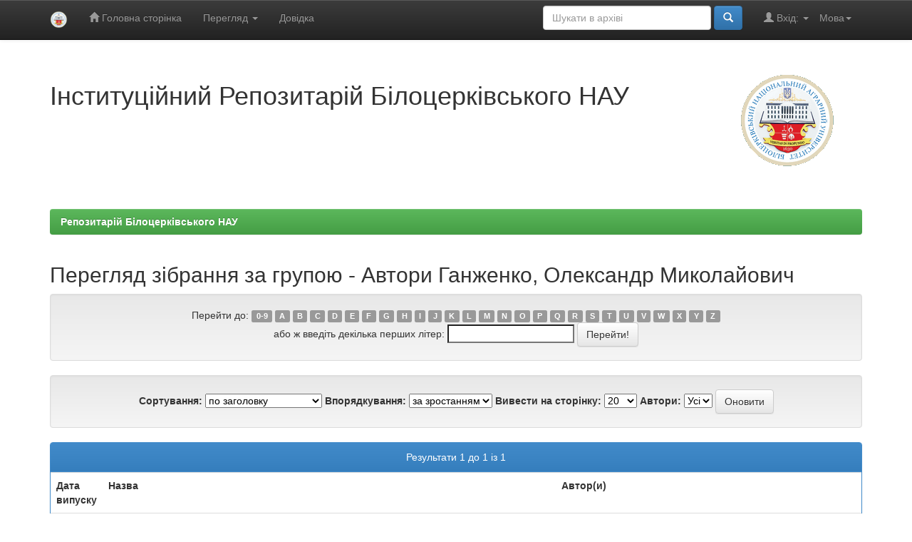

--- FILE ---
content_type: text/html;charset=UTF-8
request_url: https://rep.btsau.edu.ua/browse?type=author&sort_by=1&order=ASC&rpp=20&etal=-1&value=%D0%93%D0%B0%D0%BD%D0%B6%D0%B5%D0%BD%D0%BA%D0%BE%2C+%D0%9E%D0%BB%D0%B5%D0%BA%D1%81%D0%B0%D0%BD%D0%B4%D1%80+%D0%9C%D0%B8%D0%BA%D0%BE%D0%BB%D0%B0%D0%B9%D0%BE%D0%B2%D0%B8%D1%87&starts_with=G
body_size: 28812
content:


















<!DOCTYPE html>
<html>
    <head>
        <title>Репозитарій Білоцерківського НАУ: Перегляд архіву електронних матеріалів</title>
        <meta http-equiv="Content-Type" content="text/html; charset=UTF-8" />
        <meta name="Generator" content="DSpace 6.2" />
        <meta name="viewport" content="width=device-width, initial-scale=1.0">
        <link rel="shortcut icon" href="/favicon.ico" type="image/x-icon"/>
        <link rel="stylesheet" href="/static/css/jquery-ui-1.10.3.custom/redmond/jquery-ui-1.10.3.custom.css" type="text/css" />
        <link rel="stylesheet" href="/static/css/bootstrap/bootstrap.min.css" type="text/css" />
        <link rel="stylesheet" href="/static/css/bootstrap/bootstrap-theme.min.css" type="text/css" />
        <link rel="stylesheet" href="/static/css/bootstrap/dspace-theme.css" type="text/css" />

        <link rel="search" type="application/opensearchdescription+xml" href="/open-search/description.xml" title="DSpace"/>

        
        <script type='text/javascript' src="/static/js/jquery/jquery-1.10.2.min.js"></script>
        <script type='text/javascript' src='/static/js/jquery/jquery-ui-1.10.3.custom.min.js'></script>
        <script type='text/javascript' src='/static/js/bootstrap/bootstrap.min.js'></script>
        <script type='text/javascript' src='/static/js/holder.js'></script>
        <script type="text/javascript" src="/utils.js"></script>
        <script type="text/javascript" src="/static/js/choice-support.js"> </script>
        


    
    


    
    

<!-- HTML5 shim and Respond.js IE8 support of HTML5 elements and media queries -->
<!--[if lt IE 9]>
  <script src="/static/js/html5shiv.js"></script>
  <script src="/static/js/respond.min.js"></script>
<![endif]-->
    </head>

    
    
    <body class="undernavigation">
<a class="sr-only" href="#content">Skip navigation</a>
<header class="navbar navbar-inverse navbar-fixed-top">    
    
            <div class="container">
                

























       <div class="navbar-header">
         <button type="button" class="navbar-toggle" data-toggle="collapse" data-target=".navbar-collapse">
           <span class="icon-bar"></span>
           <span class="icon-bar"></span>
           <span class="icon-bar"></span>
         </button>
         <a class="navbar-brand" href="/"><img height="25" src="/image/dspace-logo-only.png" alt="DSpace logo" /></a>
       </div>
       <nav class="collapse navbar-collapse bs-navbar-collapse" role="navigation">
         <ul class="nav navbar-nav">
           <li class=""><a href="/"><span class="glyphicon glyphicon-home"></span> Головна сторінка</a></li>
                
           <li class="dropdown">
             <a href="#" class="dropdown-toggle" data-toggle="dropdown">Перегляд <b class="caret"></b></a>
             <ul class="dropdown-menu">
               <li><a href="/community-list">Фонди та зібрання</a></li>
				<li class="divider"></li>
        <li class="dropdown-header">Перегляд матеріалів за:</li>
				
				
				
				      			<li><a href="/browse?type=dateissued">Дати випуску</a></li>
					
				      			<li><a href="/browse?type=author">Автори</a></li>
					
				      			<li><a href="/browse?type=title">Заголовки</a></li>
					
				      			<li><a href="/browse?type=subject">Теми</a></li>
					
				      			<li><a href="/browse?type=type">Тип матеріалу</a></li>
					
				    
				

            </ul>
          </li>
          <li class=""><script type="text/javascript">
<!-- Javascript starts here
document.write('<a href="#" onClick="var popupwin = window.open(\'/help/index_uk.html\',\'dspacepopup\',\'height=600,width=550,resizable,scrollbars\');popupwin.focus();return false;">Довідка<\/a>');
// -->
</script><noscript><a href="/help/index_uk.html" target="dspacepopup">Довідка</a></noscript></li>
       </ul>

 
    <div class="nav navbar-nav navbar-right">
	 <ul class="nav navbar-nav navbar-right">
      <li class="dropdown">
       <a href="#" class="dropdown-toggle" data-toggle="dropdown">Мова<b class="caret"></b></a>
        <ul class="dropdown-menu">
 
      <li>
        <a onclick="javascript:document.repost.locale.value='uk';
                  document.repost.submit();" href="http://rep.btsau.edu.ua/browse?locale=uk">
         українська
       </a>
      </li>
 
      <li>
        <a onclick="javascript:document.repost.locale.value='en';
                  document.repost.submit();" href="http://rep.btsau.edu.ua/browse?locale=en">
         English
       </a>
      </li>
 
     </ul>
    </li>
    </ul>
  </div>
 
 
       <div class="nav navbar-nav navbar-right">
		<ul class="nav navbar-nav navbar-right">
         <li class="dropdown">
         
             <a href="#" class="dropdown-toggle" data-toggle="dropdown"><span class="glyphicon glyphicon-user"></span> Вхід: <b class="caret"></b></a>
	             
             <ul class="dropdown-menu">
               <li><a href="/mydspace">Мій архів матеріалів</a></li>
               <li><a href="/subscribe">Оновлення на e-mail</a></li>
               <li><a href="/profile">Обліковий запис</a></li>

		
             </ul>
           </li>
          </ul>
          
	
	<form method="get" action="/simple-search" class="navbar-form navbar-right">
	    <div class="form-group">
          <input type="text" class="form-control" placeholder="Шукати&nbsp;в&nbsp;архіві" name="query" id="tequery" size="25"/>
        </div>
        <button type="submit" class="btn btn-primary"><span class="glyphicon glyphicon-search"></span></button>

	</form></div>
    </nav>

            </div>

</header>

<main id="content" role="main">
<div class="container banner">
    <div class="row">
        <div class="col-md-9 brand">
            <h1>Інституційний Репозитарій Білоцерківського НАУ</h1>
        </div>
        <div class="col-md-3"><img class="pull-right" src="/image/logo.gif" alt="DSpace logo" />
        </div>
    </div>
</div>
<br/>
                

<div class="container">
    



  

<ol class="breadcrumb btn-success">

  <li><a href="/">Репозитарій Білоцерківського НАУ</a></li>

</ol>

</div>                



        
<div class="container">
	


























	
	<h2>
		Перегляд зібрання  за групою - Автори Ганженко, Олександр Миколайович
	</h2>

	
	
	<div id="browse_navigation" class="well text-center">
	<form method="get" action="/browse">
			<input type="hidden" name="type" value="author"/>
			<input type="hidden" name="sort_by" value="1"/>
			<input type="hidden" name="order" value="ASC"/>
			<input type="hidden" name="rpp" value="20"/>
			<input type="hidden" name="etal" value="-1" />
<input type="hidden" name="value" value="Ганженко, Олександр Миколайович"/>
	
	
	
		<span>Перейти до:</span>
	                        <a class="label label-default" href="/browse?type=author&amp;sort_by=1&amp;order=ASC&amp;rpp=20&amp;etal=-1&amp;value=%D0%93%D0%B0%D0%BD%D0%B6%D0%B5%D0%BD%D0%BA%D0%BE%2C+%D0%9E%D0%BB%D0%B5%D0%BA%D1%81%D0%B0%D0%BD%D0%B4%D1%80+%D0%9C%D0%B8%D0%BA%D0%BE%D0%BB%D0%B0%D0%B9%D0%BE%D0%B2%D0%B8%D1%87&amp;starts_with=0">0-9</a>

	                        <a class="label label-default" href="/browse?type=author&amp;sort_by=1&amp;order=ASC&amp;rpp=20&amp;etal=-1&amp;value=%D0%93%D0%B0%D0%BD%D0%B6%D0%B5%D0%BD%D0%BA%D0%BE%2C+%D0%9E%D0%BB%D0%B5%D0%BA%D1%81%D0%B0%D0%BD%D0%B4%D1%80+%D0%9C%D0%B8%D0%BA%D0%BE%D0%BB%D0%B0%D0%B9%D0%BE%D0%B2%D0%B8%D1%87&amp;starts_with=A">A</a>

	                        <a class="label label-default" href="/browse?type=author&amp;sort_by=1&amp;order=ASC&amp;rpp=20&amp;etal=-1&amp;value=%D0%93%D0%B0%D0%BD%D0%B6%D0%B5%D0%BD%D0%BA%D0%BE%2C+%D0%9E%D0%BB%D0%B5%D0%BA%D1%81%D0%B0%D0%BD%D0%B4%D1%80+%D0%9C%D0%B8%D0%BA%D0%BE%D0%BB%D0%B0%D0%B9%D0%BE%D0%B2%D0%B8%D1%87&amp;starts_with=B">B</a>

	                        <a class="label label-default" href="/browse?type=author&amp;sort_by=1&amp;order=ASC&amp;rpp=20&amp;etal=-1&amp;value=%D0%93%D0%B0%D0%BD%D0%B6%D0%B5%D0%BD%D0%BA%D0%BE%2C+%D0%9E%D0%BB%D0%B5%D0%BA%D1%81%D0%B0%D0%BD%D0%B4%D1%80+%D0%9C%D0%B8%D0%BA%D0%BE%D0%BB%D0%B0%D0%B9%D0%BE%D0%B2%D0%B8%D1%87&amp;starts_with=C">C</a>

	                        <a class="label label-default" href="/browse?type=author&amp;sort_by=1&amp;order=ASC&amp;rpp=20&amp;etal=-1&amp;value=%D0%93%D0%B0%D0%BD%D0%B6%D0%B5%D0%BD%D0%BA%D0%BE%2C+%D0%9E%D0%BB%D0%B5%D0%BA%D1%81%D0%B0%D0%BD%D0%B4%D1%80+%D0%9C%D0%B8%D0%BA%D0%BE%D0%BB%D0%B0%D0%B9%D0%BE%D0%B2%D0%B8%D1%87&amp;starts_with=D">D</a>

	                        <a class="label label-default" href="/browse?type=author&amp;sort_by=1&amp;order=ASC&amp;rpp=20&amp;etal=-1&amp;value=%D0%93%D0%B0%D0%BD%D0%B6%D0%B5%D0%BD%D0%BA%D0%BE%2C+%D0%9E%D0%BB%D0%B5%D0%BA%D1%81%D0%B0%D0%BD%D0%B4%D1%80+%D0%9C%D0%B8%D0%BA%D0%BE%D0%BB%D0%B0%D0%B9%D0%BE%D0%B2%D0%B8%D1%87&amp;starts_with=E">E</a>

	                        <a class="label label-default" href="/browse?type=author&amp;sort_by=1&amp;order=ASC&amp;rpp=20&amp;etal=-1&amp;value=%D0%93%D0%B0%D0%BD%D0%B6%D0%B5%D0%BD%D0%BA%D0%BE%2C+%D0%9E%D0%BB%D0%B5%D0%BA%D1%81%D0%B0%D0%BD%D0%B4%D1%80+%D0%9C%D0%B8%D0%BA%D0%BE%D0%BB%D0%B0%D0%B9%D0%BE%D0%B2%D0%B8%D1%87&amp;starts_with=F">F</a>

	                        <a class="label label-default" href="/browse?type=author&amp;sort_by=1&amp;order=ASC&amp;rpp=20&amp;etal=-1&amp;value=%D0%93%D0%B0%D0%BD%D0%B6%D0%B5%D0%BD%D0%BA%D0%BE%2C+%D0%9E%D0%BB%D0%B5%D0%BA%D1%81%D0%B0%D0%BD%D0%B4%D1%80+%D0%9C%D0%B8%D0%BA%D0%BE%D0%BB%D0%B0%D0%B9%D0%BE%D0%B2%D0%B8%D1%87&amp;starts_with=G">G</a>

	                        <a class="label label-default" href="/browse?type=author&amp;sort_by=1&amp;order=ASC&amp;rpp=20&amp;etal=-1&amp;value=%D0%93%D0%B0%D0%BD%D0%B6%D0%B5%D0%BD%D0%BA%D0%BE%2C+%D0%9E%D0%BB%D0%B5%D0%BA%D1%81%D0%B0%D0%BD%D0%B4%D1%80+%D0%9C%D0%B8%D0%BA%D0%BE%D0%BB%D0%B0%D0%B9%D0%BE%D0%B2%D0%B8%D1%87&amp;starts_with=H">H</a>

	                        <a class="label label-default" href="/browse?type=author&amp;sort_by=1&amp;order=ASC&amp;rpp=20&amp;etal=-1&amp;value=%D0%93%D0%B0%D0%BD%D0%B6%D0%B5%D0%BD%D0%BA%D0%BE%2C+%D0%9E%D0%BB%D0%B5%D0%BA%D1%81%D0%B0%D0%BD%D0%B4%D1%80+%D0%9C%D0%B8%D0%BA%D0%BE%D0%BB%D0%B0%D0%B9%D0%BE%D0%B2%D0%B8%D1%87&amp;starts_with=I">I</a>

	                        <a class="label label-default" href="/browse?type=author&amp;sort_by=1&amp;order=ASC&amp;rpp=20&amp;etal=-1&amp;value=%D0%93%D0%B0%D0%BD%D0%B6%D0%B5%D0%BD%D0%BA%D0%BE%2C+%D0%9E%D0%BB%D0%B5%D0%BA%D1%81%D0%B0%D0%BD%D0%B4%D1%80+%D0%9C%D0%B8%D0%BA%D0%BE%D0%BB%D0%B0%D0%B9%D0%BE%D0%B2%D0%B8%D1%87&amp;starts_with=J">J</a>

	                        <a class="label label-default" href="/browse?type=author&amp;sort_by=1&amp;order=ASC&amp;rpp=20&amp;etal=-1&amp;value=%D0%93%D0%B0%D0%BD%D0%B6%D0%B5%D0%BD%D0%BA%D0%BE%2C+%D0%9E%D0%BB%D0%B5%D0%BA%D1%81%D0%B0%D0%BD%D0%B4%D1%80+%D0%9C%D0%B8%D0%BA%D0%BE%D0%BB%D0%B0%D0%B9%D0%BE%D0%B2%D0%B8%D1%87&amp;starts_with=K">K</a>

	                        <a class="label label-default" href="/browse?type=author&amp;sort_by=1&amp;order=ASC&amp;rpp=20&amp;etal=-1&amp;value=%D0%93%D0%B0%D0%BD%D0%B6%D0%B5%D0%BD%D0%BA%D0%BE%2C+%D0%9E%D0%BB%D0%B5%D0%BA%D1%81%D0%B0%D0%BD%D0%B4%D1%80+%D0%9C%D0%B8%D0%BA%D0%BE%D0%BB%D0%B0%D0%B9%D0%BE%D0%B2%D0%B8%D1%87&amp;starts_with=L">L</a>

	                        <a class="label label-default" href="/browse?type=author&amp;sort_by=1&amp;order=ASC&amp;rpp=20&amp;etal=-1&amp;value=%D0%93%D0%B0%D0%BD%D0%B6%D0%B5%D0%BD%D0%BA%D0%BE%2C+%D0%9E%D0%BB%D0%B5%D0%BA%D1%81%D0%B0%D0%BD%D0%B4%D1%80+%D0%9C%D0%B8%D0%BA%D0%BE%D0%BB%D0%B0%D0%B9%D0%BE%D0%B2%D0%B8%D1%87&amp;starts_with=M">M</a>

	                        <a class="label label-default" href="/browse?type=author&amp;sort_by=1&amp;order=ASC&amp;rpp=20&amp;etal=-1&amp;value=%D0%93%D0%B0%D0%BD%D0%B6%D0%B5%D0%BD%D0%BA%D0%BE%2C+%D0%9E%D0%BB%D0%B5%D0%BA%D1%81%D0%B0%D0%BD%D0%B4%D1%80+%D0%9C%D0%B8%D0%BA%D0%BE%D0%BB%D0%B0%D0%B9%D0%BE%D0%B2%D0%B8%D1%87&amp;starts_with=N">N</a>

	                        <a class="label label-default" href="/browse?type=author&amp;sort_by=1&amp;order=ASC&amp;rpp=20&amp;etal=-1&amp;value=%D0%93%D0%B0%D0%BD%D0%B6%D0%B5%D0%BD%D0%BA%D0%BE%2C+%D0%9E%D0%BB%D0%B5%D0%BA%D1%81%D0%B0%D0%BD%D0%B4%D1%80+%D0%9C%D0%B8%D0%BA%D0%BE%D0%BB%D0%B0%D0%B9%D0%BE%D0%B2%D0%B8%D1%87&amp;starts_with=O">O</a>

	                        <a class="label label-default" href="/browse?type=author&amp;sort_by=1&amp;order=ASC&amp;rpp=20&amp;etal=-1&amp;value=%D0%93%D0%B0%D0%BD%D0%B6%D0%B5%D0%BD%D0%BA%D0%BE%2C+%D0%9E%D0%BB%D0%B5%D0%BA%D1%81%D0%B0%D0%BD%D0%B4%D1%80+%D0%9C%D0%B8%D0%BA%D0%BE%D0%BB%D0%B0%D0%B9%D0%BE%D0%B2%D0%B8%D1%87&amp;starts_with=P">P</a>

	                        <a class="label label-default" href="/browse?type=author&amp;sort_by=1&amp;order=ASC&amp;rpp=20&amp;etal=-1&amp;value=%D0%93%D0%B0%D0%BD%D0%B6%D0%B5%D0%BD%D0%BA%D0%BE%2C+%D0%9E%D0%BB%D0%B5%D0%BA%D1%81%D0%B0%D0%BD%D0%B4%D1%80+%D0%9C%D0%B8%D0%BA%D0%BE%D0%BB%D0%B0%D0%B9%D0%BE%D0%B2%D0%B8%D1%87&amp;starts_with=Q">Q</a>

	                        <a class="label label-default" href="/browse?type=author&amp;sort_by=1&amp;order=ASC&amp;rpp=20&amp;etal=-1&amp;value=%D0%93%D0%B0%D0%BD%D0%B6%D0%B5%D0%BD%D0%BA%D0%BE%2C+%D0%9E%D0%BB%D0%B5%D0%BA%D1%81%D0%B0%D0%BD%D0%B4%D1%80+%D0%9C%D0%B8%D0%BA%D0%BE%D0%BB%D0%B0%D0%B9%D0%BE%D0%B2%D0%B8%D1%87&amp;starts_with=R">R</a>

	                        <a class="label label-default" href="/browse?type=author&amp;sort_by=1&amp;order=ASC&amp;rpp=20&amp;etal=-1&amp;value=%D0%93%D0%B0%D0%BD%D0%B6%D0%B5%D0%BD%D0%BA%D0%BE%2C+%D0%9E%D0%BB%D0%B5%D0%BA%D1%81%D0%B0%D0%BD%D0%B4%D1%80+%D0%9C%D0%B8%D0%BA%D0%BE%D0%BB%D0%B0%D0%B9%D0%BE%D0%B2%D0%B8%D1%87&amp;starts_with=S">S</a>

	                        <a class="label label-default" href="/browse?type=author&amp;sort_by=1&amp;order=ASC&amp;rpp=20&amp;etal=-1&amp;value=%D0%93%D0%B0%D0%BD%D0%B6%D0%B5%D0%BD%D0%BA%D0%BE%2C+%D0%9E%D0%BB%D0%B5%D0%BA%D1%81%D0%B0%D0%BD%D0%B4%D1%80+%D0%9C%D0%B8%D0%BA%D0%BE%D0%BB%D0%B0%D0%B9%D0%BE%D0%B2%D0%B8%D1%87&amp;starts_with=T">T</a>

	                        <a class="label label-default" href="/browse?type=author&amp;sort_by=1&amp;order=ASC&amp;rpp=20&amp;etal=-1&amp;value=%D0%93%D0%B0%D0%BD%D0%B6%D0%B5%D0%BD%D0%BA%D0%BE%2C+%D0%9E%D0%BB%D0%B5%D0%BA%D1%81%D0%B0%D0%BD%D0%B4%D1%80+%D0%9C%D0%B8%D0%BA%D0%BE%D0%BB%D0%B0%D0%B9%D0%BE%D0%B2%D0%B8%D1%87&amp;starts_with=U">U</a>

	                        <a class="label label-default" href="/browse?type=author&amp;sort_by=1&amp;order=ASC&amp;rpp=20&amp;etal=-1&amp;value=%D0%93%D0%B0%D0%BD%D0%B6%D0%B5%D0%BD%D0%BA%D0%BE%2C+%D0%9E%D0%BB%D0%B5%D0%BA%D1%81%D0%B0%D0%BD%D0%B4%D1%80+%D0%9C%D0%B8%D0%BA%D0%BE%D0%BB%D0%B0%D0%B9%D0%BE%D0%B2%D0%B8%D1%87&amp;starts_with=V">V</a>

	                        <a class="label label-default" href="/browse?type=author&amp;sort_by=1&amp;order=ASC&amp;rpp=20&amp;etal=-1&amp;value=%D0%93%D0%B0%D0%BD%D0%B6%D0%B5%D0%BD%D0%BA%D0%BE%2C+%D0%9E%D0%BB%D0%B5%D0%BA%D1%81%D0%B0%D0%BD%D0%B4%D1%80+%D0%9C%D0%B8%D0%BA%D0%BE%D0%BB%D0%B0%D0%B9%D0%BE%D0%B2%D0%B8%D1%87&amp;starts_with=W">W</a>

	                        <a class="label label-default" href="/browse?type=author&amp;sort_by=1&amp;order=ASC&amp;rpp=20&amp;etal=-1&amp;value=%D0%93%D0%B0%D0%BD%D0%B6%D0%B5%D0%BD%D0%BA%D0%BE%2C+%D0%9E%D0%BB%D0%B5%D0%BA%D1%81%D0%B0%D0%BD%D0%B4%D1%80+%D0%9C%D0%B8%D0%BA%D0%BE%D0%BB%D0%B0%D0%B9%D0%BE%D0%B2%D0%B8%D1%87&amp;starts_with=X">X</a>

	                        <a class="label label-default" href="/browse?type=author&amp;sort_by=1&amp;order=ASC&amp;rpp=20&amp;etal=-1&amp;value=%D0%93%D0%B0%D0%BD%D0%B6%D0%B5%D0%BD%D0%BA%D0%BE%2C+%D0%9E%D0%BB%D0%B5%D0%BA%D1%81%D0%B0%D0%BD%D0%B4%D1%80+%D0%9C%D0%B8%D0%BA%D0%BE%D0%BB%D0%B0%D0%B9%D0%BE%D0%B2%D0%B8%D1%87&amp;starts_with=Y">Y</a>

	                        <a class="label label-default" href="/browse?type=author&amp;sort_by=1&amp;order=ASC&amp;rpp=20&amp;etal=-1&amp;value=%D0%93%D0%B0%D0%BD%D0%B6%D0%B5%D0%BD%D0%BA%D0%BE%2C+%D0%9E%D0%BB%D0%B5%D0%BA%D1%81%D0%B0%D0%BD%D0%B4%D1%80+%D0%9C%D0%B8%D0%BA%D0%BE%D0%BB%D0%B0%D0%B9%D0%BE%D0%B2%D0%B8%D1%87&amp;starts_with=Z">Z</a>
<br/>
	    					<span>або ж введіть декілька перших літер:</span>
	    					<input type="text" name="starts_with"/>&nbsp;<input type="submit" class="btn btn-default" value="Перейти!" />

	</form>
	</div>
	

	
	<div id="browse_controls" class="well text-center">
	<form method="get" action="/browse">
		<input type="hidden" name="type" value="author"/>
<input type="hidden" name="value" value="Ганженко, Олександр Миколайович"/>





		<label for="sort_by">Сортування:</label>
		<select name="sort_by">
 <option value="1" selected="selected">по заголовку</option> <option value="2" >за датою випуску</option> <option value="3" >за датою збереження</option>
		</select>

		<label for="order">Впорядкування:</label>
		<select name="order">
			<option value="ASC" selected="selected">за зростанням</option>
			<option value="DESC" >за спаданням</option>
		</select>

		<label for="rpp">Вивести на сторінку:</label>
		<select name="rpp">
	
			<option value="5" >5</option>
	
			<option value="10" >10</option>
	
			<option value="15" >15</option>
	
			<option value="20" selected="selected">20</option>
	
			<option value="25" >25</option>
	
			<option value="30" >30</option>
	
			<option value="35" >35</option>
	
			<option value="40" >40</option>
	
			<option value="45" >45</option>
	
			<option value="50" >50</option>
	
			<option value="55" >55</option>
	
			<option value="60" >60</option>
	
			<option value="65" >65</option>
	
			<option value="70" >70</option>
	
			<option value="75" >75</option>
	
			<option value="80" >80</option>
	
			<option value="85" >85</option>
	
			<option value="90" >90</option>
	
			<option value="95" >95</option>
	
			<option value="100" >100</option>

		</select>

		<label for="etal">Автори:</label>
		<select name="etal">

			<option value="0" selected="selected">Усі</option>
<option value="1" >1</option>	
			<option value="5" >5</option>
	
			<option value="10" >10</option>
	
			<option value="15" >15</option>
	
			<option value="20" >20</option>
	
			<option value="25" >25</option>
	
			<option value="30" >30</option>
	
			<option value="35" >35</option>
	
			<option value="40" >40</option>
	
			<option value="45" >45</option>
	
			<option value="50" >50</option>

		</select>

		<input type="submit" class="btn btn-default" name="submit_browse" value="Оновити"/>



	</form>
	</div>
<div class="panel panel-primary">
	
	<div class="panel-heading text-center">
		Результати 1 до 1 із 1

	



	</div>
	
    
    
	<table align="center" class="table" summary="This table browses all dspace content">
<colgroup><col width="130" /><col width="60%" /><col width="40%" /></colgroup>
<tr>
<th id="t1" class="oddRowEvenCol">Дата випуску</th><th id="t2" class="oddRowOddCol">Назва</th><th id="t3" class="oddRowEvenCol">Автор(и)</th></tr><tr><td headers="t1" ><em>2020-11</em></td><td headers="t2" ><a href="/handle/BNAU/10047">Рекомендації&#x20;з&#x20;технології&#x20;вирощування&#x20;та&#x20;використання&#x20;павловнії&#x20;в&#x20;умовах&#x20;Лісостепу&#x20;України</a></td><td headers="t3" ><em><a href="/browse?type=author&amp;value=%D0%9A%D1%83%D0%BA%D0%BE%D1%88%2C+%D0%9E%D0%BB%D0%B5%D0%BD%D0%B0+%D0%AE%D1%80%D1%96%D1%97%D0%B2%D0%BD%D0%B0">Кукош,&#x20;Олена&#x20;Юріївна</a>; <a href="/browse?type=author&amp;value=Kukosh%2C+Olena">Kukosh,&#x20;Olena</a>; <a href="/browse?type=author&amp;value=%D0%A0%D0%BE%D1%97%D0%BA%2C+%D0%9C%D0%B8%D0%BA%D0%BE%D0%BB%D0%B0+%D0%92%D0%BE%D0%BB%D0%BE%D0%B4%D0%B8%D0%BC%D0%B8%D1%80%D0%BE%D0%B2%D0%B8%D1%87">Роїк,&#x20;Микола&#x20;Володимирович</a>; <a href="/browse?type=author&amp;value=Roik%2C+Mykola">Roik,&#x20;Mykola</a>; <a href="/browse?type=author&amp;value=%D0%A8%D0%B0%D1%84%D0%B0%D1%80%D0%B5%D0%BD%D0%BA%D0%BE%2C+%D0%AE%D1%80%D1%96%D0%B9+%D0%90%D0%BD%D0%B0%D1%82%D0%BE%D0%BB%D1%96%D0%B9%D0%BE%D0%B2%D0%B8%D1%87">Шафаренко,&#x20;Юрій&#x20;Анатолійович</a>; <a href="/browse?type=author&amp;value=Shafarenko%2C+Yurii">Shafarenko,&#x20;Yurii</a>; <a href="/browse?type=author&amp;value=%D0%91%D0%BE%D0%BD%D0%B4%D0%B0%D1%80%2C+%D0%92.+%D0%A1.">Бондар,&#x20;В.&#x20;С.</a>; <a href="/browse?type=author&amp;value=Bondar%2C+V">Bondar,&#x20;V</a>; <a href="/browse?type=author&amp;value=%D0%93%D0%BE%D0%BD%D1%87%D0%B0%D1%80%D1%83%D0%BA%2C+%D0%93%D1%80%D0%B8%D0%B3%D0%BE%D1%80%D1%96%D0%B9+%D0%A1%D0%B5%D0%BC%D0%B5%D0%BD%D0%BE%D0%B2%D0%B8%D1%87">Гончарук,&#x20;Григорій&#x20;Семенович</a>; <a href="/browse?type=author&amp;value=Honcharuk%2C+Hryhorii">Honcharuk,&#x20;Hryhorii</a>; <a href="/browse?type=author&amp;value=%D0%9B%D0%BE%D0%BF%D1%83%D1%88%D0%BD%D1%8F%D0%BA%2C+%D0%92%D0%B0%D1%81%D0%B8%D0%BB%D1%8C+%D0%86%D0%B2%D0%B0%D0%BD%D0%BE%D0%B2%D0%B8%D1%87">Лопушняк,&#x20;Василь&#x20;Іванович</a>; <a href="/browse?type=author&amp;value=Lopushnyak%2C+Vasyl">Lopushnyak,&#x20;Vasyl</a>; <a href="/browse?type=author&amp;value=%D0%91%D0%B0%D0%BB%D0%B0%D0%B3%D1%83%D1%80%D0%B0%2C+%D0%9E%D0%BB%D0%B5%D0%B3+%D0%92%D1%96%D0%BA%D1%82%D0%BE%D1%80%D0%BE%D0%B2%D0%B8%D1%87">Балагура,&#x20;Олег&#x20;Вікторович</a>; <a href="/browse?type=author&amp;value=Balagura%2C+Oleh">Balagura,&#x20;Oleh</a>; <a href="/browse?type=author&amp;value=%D0%93%D1%80%D0%B8%D1%89%D0%B5%D0%BD%D0%BA%D0%BE%2C+%D0%9E%D0%BB%D1%8C%D0%B3%D0%B0+%D0%9C%D0%B8%D0%BA%D0%BE%D0%BB%D0%B0%D1%97%D0%B2%D0%BD%D0%B0">Грищенко,&#x20;Ольга&#x20;Миколаївна</a>; <a href="/browse?type=author&amp;value=Hryshchenko%2C+Olha">Hryshchenko,&#x20;Olha</a>; <a href="/browse?type=author&amp;value=%D0%9C%D0%B0%D0%BD%D0%B4%D1%80%D0%BE%D0%B2%D1%81%D1%8C%D0%BA%D0%B0%2C+%D0%A1%D0%B2%D1%96%D1%82%D0%BB%D0%B0%D0%BD%D0%B0+%D0%9C%D0%B8%D0%BA%D0%BE%D0%BB%D0%B0%D1%97%D0%B2%D0%BD%D0%B0">Мандровська,&#x20;Світлана&#x20;Миколаївна</a>; <a href="/browse?type=author&amp;value=Mandrovska%2C+Svitlana">Mandrovska,&#x20;Svitlana</a>; <a href="/browse?type=author&amp;value=%D0%9A%D0%BE%D1%80%D0%BD%D1%94%D1%94%D0%B2%D0%B0%2C+%D0%9C%D0%B8%D1%80%D0%BE%D1%81%D0%BB%D0%B0%D0%B2%D0%B0+%D0%9E%D0%BB%D0%B5%D0%BA%D1%81%D0%B0%D0%BD%D0%B4%D1%80%D1%96%D0%B2%D0%BD%D0%B0">Корнєєва,&#x20;Мирослава&#x20;Олександрівна</a>; <a href="/browse?type=author&amp;value=Korneyeva%2C+Myroslava">Korneyeva,&#x20;Myroslava</a>; <a href="/browse?type=author&amp;value=%D0%9A%D0%BE%D0%B2%D0%B0%D0%BB%D1%8C%D1%87%D1%83%D0%BA%2C+%D0%9D%D0%B0%D1%82%D0%B0%D0%BB%D1%96%D1%8F+%D0%A1%D1%82%D0%B5%D0%BF%D0%B0%D0%BD%D1%96%D0%B2%D0%BD%D0%B0">Ковальчук,&#x20;Наталія&#x20;Степанівна</a>; <a href="/browse?type=author&amp;value=Kovalchuk%2C+Nataliya">Kovalchuk,&#x20;Nataliya</a>; <a href="/browse?type=author&amp;value=%D0%93%D1%83%D0%BC%D0%B5%D0%BD%D1%82%D0%B8%D0%BA%2C+%D0%92%D0%BE%D0%BB%D0%BE%D0%B4%D0%B8%D0%BC%D0%B8%D1%80+%D0%9C%D0%B8%D1%85%D0%B0%D0%B9%D0%BB%D0%BE%D0%B2%D0%B8%D1%87">Гументик,&#x20;Володимир&#x20;Михайлович</a>; <a href="/browse?type=author&amp;value=Hymentyk%2C+Volodymyr">Hymentyk,&#x20;Volodymyr</a>; <a href="/browse?type=author&amp;value=%D0%A4%D1%83%D1%87%D0%B8%D0%BB%D0%BE%2C+%D0%AF%D1%80%D0%BE%D1%81%D0%BB%D0%B0%D0%B2+%D0%94%D0%BC%D0%B8%D1%82%D1%80%D0%BE%D0%B2%D0%B8%D1%87">Фучило,&#x20;Ярослав&#x20;Дмитрович</a>; <a href="/browse?type=author&amp;value=Fuchylo%2C+Yaroslav">Fuchylo,&#x20;Yaroslav</a>; <a href="/browse?type=author&amp;value=%D0%A1%D1%96%D0%BD%D1%87%D0%B5%D0%BD%D0%BA%D0%BE%2C+%D0%92%D1%96%D0%BA%D1%82%D0%BE%D1%80+%D0%9C%D0%B8%D0%BA%D0%BE%D0%BB%D0%B0%D0%B9%D0%BE%D0%B2%D0%B8%D1%87">Сінченко,&#x20;Віктор&#x20;Миколайович</a>; <a href="/browse?type=author&amp;value=Sinchenko%2C+Victor">Sinchenko,&#x20;Victor</a>; <a href="/browse?type=author&amp;value=%D0%93%D0%B0%D0%BD%D0%B6%D0%B5%D0%BD%D0%BA%D0%BE%2C+%D0%9E%D0%BB%D0%B5%D0%BA%D1%81%D0%B0%D0%BD%D0%B4%D1%80+%D0%9C%D0%B8%D0%BA%D0%BE%D0%BB%D0%B0%D0%B9%D0%BE%D0%B2%D0%B8%D1%87">Ганженко,&#x20;Олександр&#x20;Миколайович</a>; <a href="/browse?type=author&amp;value=Hanzhenko%2C+Oleksandr">Hanzhenko,&#x20;Oleksandr</a>; <a href="/browse?type=author&amp;value=%D0%A4%D1%83%D1%80%D1%81%D0%B0%2C+%D0%90%D0%BD%D0%B0%D1%82%D0%BE%D0%BB%D1%96%D0%B9+%D0%92%D0%B0%D1%81%D0%B8%D0%BB%D1%8C%D0%BE%D0%B2%D0%B8%D1%87">Фурса,&#x20;Анатолій&#x20;Васильович</a>; <a href="/browse?type=author&amp;value=Fursa%2C+Anatolii">Fursa,&#x20;Anatolii</a>; <a href="/browse?type=author&amp;value=%D0%9A%D0%B2%D0%B0%D0%BA%2C+%D0%92%D0%BE%D0%BB%D0%BE%D0%B4%D0%B8%D0%BC%D0%B8%D1%80+%D0%9C%D0%B8%D1%85%D0%B0%D0%B9%D0%BB%D0%BE%D0%B2%D0%B8%D1%87">Квак,&#x20;Володимир&#x20;Михайлович</a>; <a href="/browse?type=author&amp;value=Kvak%2C+Volodymyr">Kvak,&#x20;Volodymyr</a>; <a href="/browse?type=author&amp;value=%D0%A5%D0%B0%D1%80%D0%B8%D1%82%D0%BE%D0%BD%D0%BE%D0%B2%2C+%D0%9C%D0%B8%D0%BA%D0%BE%D0%BB%D0%B0+%D0%9C%D0%B8%D1%85%D0%B0%D0%B9%D0%BB%D0%BE%D0%B2%D0%B8%D1%87">Харитонов,&#x20;Микола&#x20;Михайлович</a>; <a href="/browse?type=author&amp;value=Kharytonov%2C+Mykola">Kharytonov,&#x20;Mykola</a>; <a href="/browse?type=author&amp;value=%D0%A4%D0%B5%D0%B4%D0%BE%D1%80%D1%87%D1%83%D0%BA%2C+%D0%9C%D0%B8%D1%85%D0%B0%D0%B9%D0%BB%D0%BE+%D0%86%D0%B2%D0%B0%D0%BD%D0%BE%D0%B2%D0%B8%D1%87">Федорчук,&#x20;Михайло&#x20;Іванович</a>; <a href="/browse?type=author&amp;value=Fedorchuk%2C+Myhailo">Fedorchuk,&#x20;Myhailo</a>; <a href="/browse?type=author&amp;value=%D0%A1%D1%82%D0%BE%D1%80%D0%BE%D0%B6%D0%B8%D0%BA%2C+%D0%9B%D0%B0%D1%80%D0%B8%D1%81%D0%B0+%D0%86%D0%B2%D0%B0%D0%BD%D1%96%D0%B2%D0%BD%D0%B0">Сторожик,&#x20;Лариса&#x20;Іванівна</a>; <a href="/browse?type=author&amp;value=Storozhyk%2C+Larysa">Storozhyk,&#x20;Larysa</a>; <a href="/browse?type=author&amp;value=%D0%A7%D0%B5%D1%80%D0%BD%D1%83%D1%81%D1%8C%D0%BA%D0%B8%D0%B9%2C+%D0%92%D0%B0%D0%B4%D0%B8%D0%BC+%D0%92%D1%96%D0%BA%D1%82%D0%BE%D1%80%D0%BE%D0%B2%D0%B8%D1%87">Чернуський,&#x20;Вадим&#x20;Вікторович</a>; <a href="/browse?type=author&amp;value=Chernuskyi%2C+Vadym">Chernuskyi,&#x20;Vadym</a>; <a href="/browse?type=author&amp;value=%D0%91%D0%B5%D1%85%2C+%D0%9D%D0%B0%D1%82%D0%B0%D0%BB%D1%96%D1%8F+%D0%A1%D1%82%D0%B5%D0%BF%D0%B0%D0%BD%D1%96%D0%B2%D0%BD%D0%B0">Бех,&#x20;Наталія&#x20;Степанівна</a>; <a href="/browse?type=author&amp;value=Bekh%2C+Natalya">Bekh,&#x20;Natalya</a>; <a href="/browse?type=author&amp;value=%D0%9A%D0%B0%D1%82%D0%B5%D0%BB%D0%B5%D0%B2%D1%81%D1%8C%D0%BA%D0%B8%D0%B9%2C+%D0%92%D0%B0%D0%BB%D0%B5%D1%80%D1%96%D0%B9+%D0%9C%D0%B8%D0%BA%D0%BE%D0%BB%D0%B0%D0%B9%D0%BE%D0%B2%D0%B8%D1%87">Кателевський,&#x20;Валерій&#x20;Миколайович</a>; <a href="/browse?type=author&amp;value=Katalevskyi%2C+Valerii">Katalevskyi,&#x20;Valerii</a>; <a href="/browse?type=author&amp;value=%D0%93%D1%83%D0%BC%D0%B5%D0%BD%D1%82%D0%B8%D0%BA%2C+%D0%9C%D0%B8%D1%85%D0%B0%D0%B9%D0%BB%D0%BE+%D0%AF%D1%80%D0%BE%D1%81%D0%BB%D0%B0%D0%B2%D0%BE%D0%B2%D0%B8%D1%87">Гументик,&#x20;Михайло&#x20;Ярославович</a>; <a href="/browse?type=author&amp;value=Humentyk%2C+Myhailo">Humentyk,&#x20;Myhailo</a></em></td></tr>
</table>

    
	
	<div class="panel-footer text-center">
		Результати 1 до 1 із 1

	



	</div>
</div>
	
	













            

</div>
</main>
            
             <footer class="navbar navbar-inverse navbar-bottom">
             <div id="designedby" class="container text-muted">
			<div id="footer_feedback" class="pull-right">                                    
                                <p class="text-muted">Copyright&nbsp;&copy;&nbsp;2017-2021&nbsp; <a target="_blank" href="http://btsau.edu.ua/">Білоцерківський НАУ</a>&nbsp;-
                                <a target="_blank" href="/feedback">Зворотний зв’язок</a>
                                <a href="/htmlmap"></a></p>
                                </div>
			</div>
    </footer>
    </body>
</html>